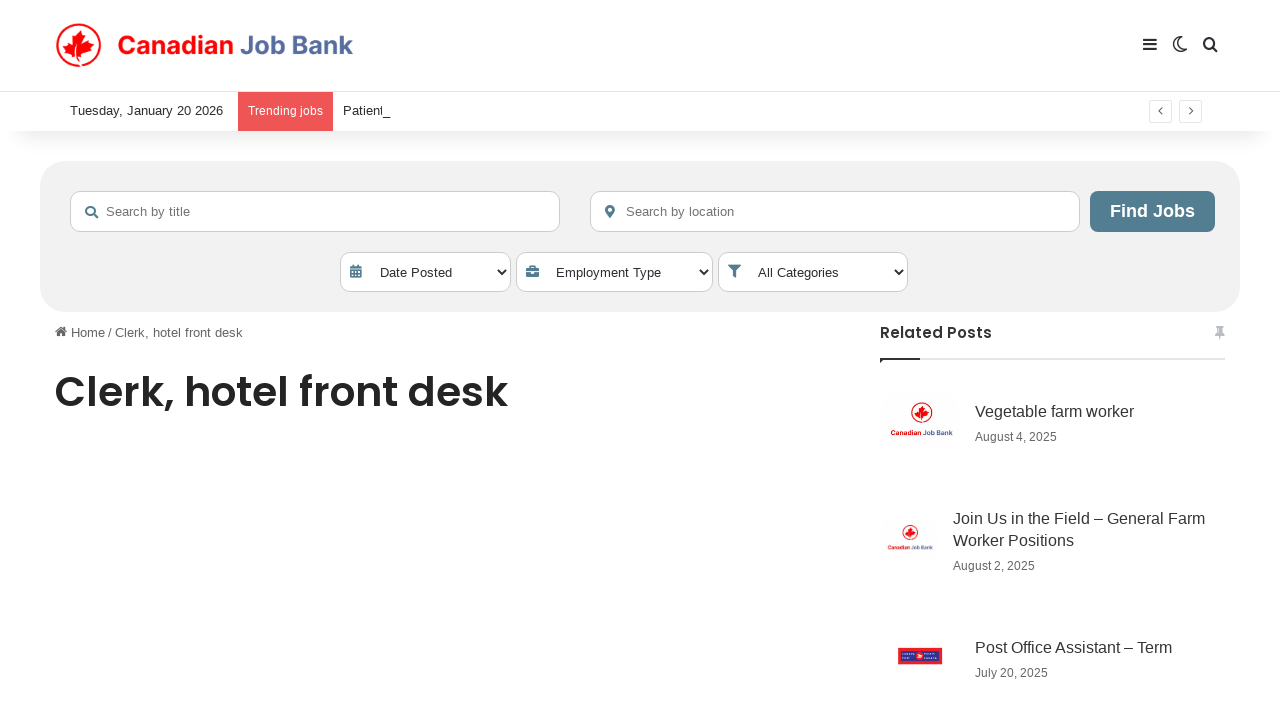

--- FILE ---
content_type: text/html; charset=utf-8
request_url: https://www.google.com/recaptcha/api2/aframe
body_size: 268
content:
<!DOCTYPE HTML><html><head><meta http-equiv="content-type" content="text/html; charset=UTF-8"></head><body><script nonce="B95KJcwjtOLvkvZkGY9avA">/** Anti-fraud and anti-abuse applications only. See google.com/recaptcha */ try{var clients={'sodar':'https://pagead2.googlesyndication.com/pagead/sodar?'};window.addEventListener("message",function(a){try{if(a.source===window.parent){var b=JSON.parse(a.data);var c=clients[b['id']];if(c){var d=document.createElement('img');d.src=c+b['params']+'&rc='+(localStorage.getItem("rc::a")?sessionStorage.getItem("rc::b"):"");window.document.body.appendChild(d);sessionStorage.setItem("rc::e",parseInt(sessionStorage.getItem("rc::e")||0)+1);localStorage.setItem("rc::h",'1768872166116');}}}catch(b){}});window.parent.postMessage("_grecaptcha_ready", "*");}catch(b){}</script></body></html>

--- FILE ---
content_type: text/javascript
request_url: https://canadianjobbank.org/wp-content/themes/jannah-child/js/custom.js?ver=1.0.7
body_size: -160
content:
jQuery(document).ready(function ($) {
      $(document).on('click', '.pagination a', function (e) {
        e.preventDefault();

        var page = $(this).data('page');

        // Show the loader
        $('#loader').show();

        $.ajax({
            url: ajaxpagination.ajaxurl,
            type: 'post',
            data: {
                action: 'ajax_pagination',
                paged: page
            },
            success: function (response) {
                if (response.success) {
                    $('#company-list-containerr').html(response.data.content);
                    $('.pagination').html(response.data.pagination);
                }
                // Hide the loader
                $('#loader').hide();
            },
            error: function () {
                // Hide the loader even if there's an error
                $('#loader').hide();
            }
        });
    });
});
